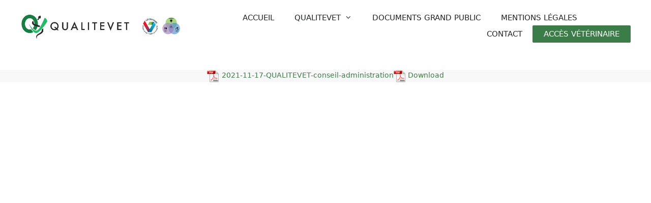

--- FILE ---
content_type: text/html; charset=UTF-8
request_url: https://www.qualitevet.org/2021-11-17-qualitevet-conseil-administration/
body_size: 14387
content:
<!DOCTYPE html>
<html lang="fr-FR">
<head>
	<meta charset="UTF-8">
	<link rel="profile" href="https://gmpg.org/xfn/11">
	<title>2021 &#8211; 11 &#8211; 17 &#8211; QUALITEVET conseil administration &#8211; QualitéVet</title>
<meta name='robots' content='max-image-preview:large' />
<meta name="viewport" content="width=device-width, initial-scale=1"><link rel='dns-prefetch' href='//use.fontawesome.com' />
<link rel="alternate" type="application/rss+xml" title="QualitéVet &raquo; Flux" href="https://www.qualitevet.org/feed/" />
<link rel="alternate" type="application/rss+xml" title="QualitéVet &raquo; Flux des commentaires" href="https://www.qualitevet.org/comments/feed/" />
<link rel="alternate" title="oEmbed (JSON)" type="application/json+oembed" href="https://www.qualitevet.org/wp-json/oembed/1.0/embed?url=https%3A%2F%2Fwww.qualitevet.org%2F2021-11-17-qualitevet-conseil-administration%2F" />
<link rel="alternate" title="oEmbed (XML)" type="text/xml+oembed" href="https://www.qualitevet.org/wp-json/oembed/1.0/embed?url=https%3A%2F%2Fwww.qualitevet.org%2F2021-11-17-qualitevet-conseil-administration%2F&#038;format=xml" />
<style id='wp-img-auto-sizes-contain-inline-css'>
img:is([sizes=auto i],[sizes^="auto," i]){contain-intrinsic-size:3000px 1500px}
/*# sourceURL=wp-img-auto-sizes-contain-inline-css */
</style>
<style id='wp-emoji-styles-inline-css'>

	img.wp-smiley, img.emoji {
		display: inline !important;
		border: none !important;
		box-shadow: none !important;
		height: 1em !important;
		width: 1em !important;
		margin: 0 0.07em !important;
		vertical-align: -0.1em !important;
		background: none !important;
		padding: 0 !important;
	}
/*# sourceURL=wp-emoji-styles-inline-css */
</style>
<style id='wp-block-library-inline-css'>
:root{--wp-block-synced-color:#7a00df;--wp-block-synced-color--rgb:122,0,223;--wp-bound-block-color:var(--wp-block-synced-color);--wp-editor-canvas-background:#ddd;--wp-admin-theme-color:#007cba;--wp-admin-theme-color--rgb:0,124,186;--wp-admin-theme-color-darker-10:#006ba1;--wp-admin-theme-color-darker-10--rgb:0,107,160.5;--wp-admin-theme-color-darker-20:#005a87;--wp-admin-theme-color-darker-20--rgb:0,90,135;--wp-admin-border-width-focus:2px}@media (min-resolution:192dpi){:root{--wp-admin-border-width-focus:1.5px}}.wp-element-button{cursor:pointer}:root .has-very-light-gray-background-color{background-color:#eee}:root .has-very-dark-gray-background-color{background-color:#313131}:root .has-very-light-gray-color{color:#eee}:root .has-very-dark-gray-color{color:#313131}:root .has-vivid-green-cyan-to-vivid-cyan-blue-gradient-background{background:linear-gradient(135deg,#00d084,#0693e3)}:root .has-purple-crush-gradient-background{background:linear-gradient(135deg,#34e2e4,#4721fb 50%,#ab1dfe)}:root .has-hazy-dawn-gradient-background{background:linear-gradient(135deg,#faaca8,#dad0ec)}:root .has-subdued-olive-gradient-background{background:linear-gradient(135deg,#fafae1,#67a671)}:root .has-atomic-cream-gradient-background{background:linear-gradient(135deg,#fdd79a,#004a59)}:root .has-nightshade-gradient-background{background:linear-gradient(135deg,#330968,#31cdcf)}:root .has-midnight-gradient-background{background:linear-gradient(135deg,#020381,#2874fc)}:root{--wp--preset--font-size--normal:16px;--wp--preset--font-size--huge:42px}.has-regular-font-size{font-size:1em}.has-larger-font-size{font-size:2.625em}.has-normal-font-size{font-size:var(--wp--preset--font-size--normal)}.has-huge-font-size{font-size:var(--wp--preset--font-size--huge)}.has-text-align-center{text-align:center}.has-text-align-left{text-align:left}.has-text-align-right{text-align:right}.has-fit-text{white-space:nowrap!important}#end-resizable-editor-section{display:none}.aligncenter{clear:both}.items-justified-left{justify-content:flex-start}.items-justified-center{justify-content:center}.items-justified-right{justify-content:flex-end}.items-justified-space-between{justify-content:space-between}.screen-reader-text{border:0;clip-path:inset(50%);height:1px;margin:-1px;overflow:hidden;padding:0;position:absolute;width:1px;word-wrap:normal!important}.screen-reader-text:focus{background-color:#ddd;clip-path:none;color:#444;display:block;font-size:1em;height:auto;left:5px;line-height:normal;padding:15px 23px 14px;text-decoration:none;top:5px;width:auto;z-index:100000}html :where(.has-border-color){border-style:solid}html :where([style*=border-top-color]){border-top-style:solid}html :where([style*=border-right-color]){border-right-style:solid}html :where([style*=border-bottom-color]){border-bottom-style:solid}html :where([style*=border-left-color]){border-left-style:solid}html :where([style*=border-width]){border-style:solid}html :where([style*=border-top-width]){border-top-style:solid}html :where([style*=border-right-width]){border-right-style:solid}html :where([style*=border-bottom-width]){border-bottom-style:solid}html :where([style*=border-left-width]){border-left-style:solid}html :where(img[class*=wp-image-]){height:auto;max-width:100%}:where(figure){margin:0 0 1em}html :where(.is-position-sticky){--wp-admin--admin-bar--position-offset:var(--wp-admin--admin-bar--height,0px)}@media screen and (max-width:600px){html :where(.is-position-sticky){--wp-admin--admin-bar--position-offset:0px}}

/*# sourceURL=wp-block-library-inline-css */
</style><style id='wp-block-file-inline-css'>
.wp-block-file{box-sizing:border-box}.wp-block-file:not(.wp-element-button){font-size:.8em}.wp-block-file.aligncenter{text-align:center}.wp-block-file.alignright{text-align:right}.wp-block-file *+.wp-block-file__button{margin-left:.75em}:where(.wp-block-file){margin-bottom:1.5em}.wp-block-file__embed{margin-bottom:1em}:where(.wp-block-file__button){border-radius:2em;display:inline-block;padding:.5em 1em}:where(.wp-block-file__button):where(a):active,:where(.wp-block-file__button):where(a):focus,:where(.wp-block-file__button):where(a):hover,:where(.wp-block-file__button):where(a):visited{box-shadow:none;color:#fff;opacity:.85;text-decoration:none}
/*# sourceURL=https://www.qualitevet.org/wp-includes/blocks/file/style.min.css */
</style>
<style id='global-styles-inline-css'>
:root{--wp--preset--aspect-ratio--square: 1;--wp--preset--aspect-ratio--4-3: 4/3;--wp--preset--aspect-ratio--3-4: 3/4;--wp--preset--aspect-ratio--3-2: 3/2;--wp--preset--aspect-ratio--2-3: 2/3;--wp--preset--aspect-ratio--16-9: 16/9;--wp--preset--aspect-ratio--9-16: 9/16;--wp--preset--color--black: #000000;--wp--preset--color--cyan-bluish-gray: #abb8c3;--wp--preset--color--white: #ffffff;--wp--preset--color--pale-pink: #f78da7;--wp--preset--color--vivid-red: #cf2e2e;--wp--preset--color--luminous-vivid-orange: #ff6900;--wp--preset--color--luminous-vivid-amber: #fcb900;--wp--preset--color--light-green-cyan: #7bdcb5;--wp--preset--color--vivid-green-cyan: #00d084;--wp--preset--color--pale-cyan-blue: #8ed1fc;--wp--preset--color--vivid-cyan-blue: #0693e3;--wp--preset--color--vivid-purple: #9b51e0;--wp--preset--color--contrast: var(--contrast);--wp--preset--color--contrast-2: var(--contrast-2);--wp--preset--color--contrast-3: var(--contrast-3);--wp--preset--color--base: var(--base);--wp--preset--color--base-2: var(--base-2);--wp--preset--color--base-3: var(--base-3);--wp--preset--color--accent: var(--accent);--wp--preset--color--accent-soft: var(--accent-soft);--wp--preset--color--basique: var(--basique);--wp--preset--color--fondamentaux: var(--fondamentaux);--wp--preset--color--procedure: var(--procedure);--wp--preset--gradient--vivid-cyan-blue-to-vivid-purple: linear-gradient(135deg,rgb(6,147,227) 0%,rgb(155,81,224) 100%);--wp--preset--gradient--light-green-cyan-to-vivid-green-cyan: linear-gradient(135deg,rgb(122,220,180) 0%,rgb(0,208,130) 100%);--wp--preset--gradient--luminous-vivid-amber-to-luminous-vivid-orange: linear-gradient(135deg,rgb(252,185,0) 0%,rgb(255,105,0) 100%);--wp--preset--gradient--luminous-vivid-orange-to-vivid-red: linear-gradient(135deg,rgb(255,105,0) 0%,rgb(207,46,46) 100%);--wp--preset--gradient--very-light-gray-to-cyan-bluish-gray: linear-gradient(135deg,rgb(238,238,238) 0%,rgb(169,184,195) 100%);--wp--preset--gradient--cool-to-warm-spectrum: linear-gradient(135deg,rgb(74,234,220) 0%,rgb(151,120,209) 20%,rgb(207,42,186) 40%,rgb(238,44,130) 60%,rgb(251,105,98) 80%,rgb(254,248,76) 100%);--wp--preset--gradient--blush-light-purple: linear-gradient(135deg,rgb(255,206,236) 0%,rgb(152,150,240) 100%);--wp--preset--gradient--blush-bordeaux: linear-gradient(135deg,rgb(254,205,165) 0%,rgb(254,45,45) 50%,rgb(107,0,62) 100%);--wp--preset--gradient--luminous-dusk: linear-gradient(135deg,rgb(255,203,112) 0%,rgb(199,81,192) 50%,rgb(65,88,208) 100%);--wp--preset--gradient--pale-ocean: linear-gradient(135deg,rgb(255,245,203) 0%,rgb(182,227,212) 50%,rgb(51,167,181) 100%);--wp--preset--gradient--electric-grass: linear-gradient(135deg,rgb(202,248,128) 0%,rgb(113,206,126) 100%);--wp--preset--gradient--midnight: linear-gradient(135deg,rgb(2,3,129) 0%,rgb(40,116,252) 100%);--wp--preset--font-size--small: 13px;--wp--preset--font-size--medium: 20px;--wp--preset--font-size--large: 36px;--wp--preset--font-size--x-large: 42px;--wp--preset--spacing--20: 0.44rem;--wp--preset--spacing--30: 0.67rem;--wp--preset--spacing--40: 1rem;--wp--preset--spacing--50: 1.5rem;--wp--preset--spacing--60: 2.25rem;--wp--preset--spacing--70: 3.38rem;--wp--preset--spacing--80: 5.06rem;--wp--preset--shadow--natural: 6px 6px 9px rgba(0, 0, 0, 0.2);--wp--preset--shadow--deep: 12px 12px 50px rgba(0, 0, 0, 0.4);--wp--preset--shadow--sharp: 6px 6px 0px rgba(0, 0, 0, 0.2);--wp--preset--shadow--outlined: 6px 6px 0px -3px rgb(255, 255, 255), 6px 6px rgb(0, 0, 0);--wp--preset--shadow--crisp: 6px 6px 0px rgb(0, 0, 0);}:where(.is-layout-flex){gap: 0.5em;}:where(.is-layout-grid){gap: 0.5em;}body .is-layout-flex{display: flex;}.is-layout-flex{flex-wrap: wrap;align-items: center;}.is-layout-flex > :is(*, div){margin: 0;}body .is-layout-grid{display: grid;}.is-layout-grid > :is(*, div){margin: 0;}:where(.wp-block-columns.is-layout-flex){gap: 2em;}:where(.wp-block-columns.is-layout-grid){gap: 2em;}:where(.wp-block-post-template.is-layout-flex){gap: 1.25em;}:where(.wp-block-post-template.is-layout-grid){gap: 1.25em;}.has-black-color{color: var(--wp--preset--color--black) !important;}.has-cyan-bluish-gray-color{color: var(--wp--preset--color--cyan-bluish-gray) !important;}.has-white-color{color: var(--wp--preset--color--white) !important;}.has-pale-pink-color{color: var(--wp--preset--color--pale-pink) !important;}.has-vivid-red-color{color: var(--wp--preset--color--vivid-red) !important;}.has-luminous-vivid-orange-color{color: var(--wp--preset--color--luminous-vivid-orange) !important;}.has-luminous-vivid-amber-color{color: var(--wp--preset--color--luminous-vivid-amber) !important;}.has-light-green-cyan-color{color: var(--wp--preset--color--light-green-cyan) !important;}.has-vivid-green-cyan-color{color: var(--wp--preset--color--vivid-green-cyan) !important;}.has-pale-cyan-blue-color{color: var(--wp--preset--color--pale-cyan-blue) !important;}.has-vivid-cyan-blue-color{color: var(--wp--preset--color--vivid-cyan-blue) !important;}.has-vivid-purple-color{color: var(--wp--preset--color--vivid-purple) !important;}.has-black-background-color{background-color: var(--wp--preset--color--black) !important;}.has-cyan-bluish-gray-background-color{background-color: var(--wp--preset--color--cyan-bluish-gray) !important;}.has-white-background-color{background-color: var(--wp--preset--color--white) !important;}.has-pale-pink-background-color{background-color: var(--wp--preset--color--pale-pink) !important;}.has-vivid-red-background-color{background-color: var(--wp--preset--color--vivid-red) !important;}.has-luminous-vivid-orange-background-color{background-color: var(--wp--preset--color--luminous-vivid-orange) !important;}.has-luminous-vivid-amber-background-color{background-color: var(--wp--preset--color--luminous-vivid-amber) !important;}.has-light-green-cyan-background-color{background-color: var(--wp--preset--color--light-green-cyan) !important;}.has-vivid-green-cyan-background-color{background-color: var(--wp--preset--color--vivid-green-cyan) !important;}.has-pale-cyan-blue-background-color{background-color: var(--wp--preset--color--pale-cyan-blue) !important;}.has-vivid-cyan-blue-background-color{background-color: var(--wp--preset--color--vivid-cyan-blue) !important;}.has-vivid-purple-background-color{background-color: var(--wp--preset--color--vivid-purple) !important;}.has-black-border-color{border-color: var(--wp--preset--color--black) !important;}.has-cyan-bluish-gray-border-color{border-color: var(--wp--preset--color--cyan-bluish-gray) !important;}.has-white-border-color{border-color: var(--wp--preset--color--white) !important;}.has-pale-pink-border-color{border-color: var(--wp--preset--color--pale-pink) !important;}.has-vivid-red-border-color{border-color: var(--wp--preset--color--vivid-red) !important;}.has-luminous-vivid-orange-border-color{border-color: var(--wp--preset--color--luminous-vivid-orange) !important;}.has-luminous-vivid-amber-border-color{border-color: var(--wp--preset--color--luminous-vivid-amber) !important;}.has-light-green-cyan-border-color{border-color: var(--wp--preset--color--light-green-cyan) !important;}.has-vivid-green-cyan-border-color{border-color: var(--wp--preset--color--vivid-green-cyan) !important;}.has-pale-cyan-blue-border-color{border-color: var(--wp--preset--color--pale-cyan-blue) !important;}.has-vivid-cyan-blue-border-color{border-color: var(--wp--preset--color--vivid-cyan-blue) !important;}.has-vivid-purple-border-color{border-color: var(--wp--preset--color--vivid-purple) !important;}.has-vivid-cyan-blue-to-vivid-purple-gradient-background{background: var(--wp--preset--gradient--vivid-cyan-blue-to-vivid-purple) !important;}.has-light-green-cyan-to-vivid-green-cyan-gradient-background{background: var(--wp--preset--gradient--light-green-cyan-to-vivid-green-cyan) !important;}.has-luminous-vivid-amber-to-luminous-vivid-orange-gradient-background{background: var(--wp--preset--gradient--luminous-vivid-amber-to-luminous-vivid-orange) !important;}.has-luminous-vivid-orange-to-vivid-red-gradient-background{background: var(--wp--preset--gradient--luminous-vivid-orange-to-vivid-red) !important;}.has-very-light-gray-to-cyan-bluish-gray-gradient-background{background: var(--wp--preset--gradient--very-light-gray-to-cyan-bluish-gray) !important;}.has-cool-to-warm-spectrum-gradient-background{background: var(--wp--preset--gradient--cool-to-warm-spectrum) !important;}.has-blush-light-purple-gradient-background{background: var(--wp--preset--gradient--blush-light-purple) !important;}.has-blush-bordeaux-gradient-background{background: var(--wp--preset--gradient--blush-bordeaux) !important;}.has-luminous-dusk-gradient-background{background: var(--wp--preset--gradient--luminous-dusk) !important;}.has-pale-ocean-gradient-background{background: var(--wp--preset--gradient--pale-ocean) !important;}.has-electric-grass-gradient-background{background: var(--wp--preset--gradient--electric-grass) !important;}.has-midnight-gradient-background{background: var(--wp--preset--gradient--midnight) !important;}.has-small-font-size{font-size: var(--wp--preset--font-size--small) !important;}.has-medium-font-size{font-size: var(--wp--preset--font-size--medium) !important;}.has-large-font-size{font-size: var(--wp--preset--font-size--large) !important;}.has-x-large-font-size{font-size: var(--wp--preset--font-size--x-large) !important;}
/*# sourceURL=global-styles-inline-css */
</style>

<style id='classic-theme-styles-inline-css'>
/*! This file is auto-generated */
.wp-block-button__link{color:#fff;background-color:#32373c;border-radius:9999px;box-shadow:none;text-decoration:none;padding:calc(.667em + 2px) calc(1.333em + 2px);font-size:1.125em}.wp-block-file__button{background:#32373c;color:#fff;text-decoration:none}
/*# sourceURL=/wp-includes/css/classic-themes.min.css */
</style>
<link rel='stylesheet' id='wpsm_ac-font-awesome-front-css' href='https://www.qualitevet.org/wp-content/plugins/responsive-accordion-and-collapse/css/font-awesome/css/font-awesome.min.css?ver=a42c009e295d1b6113deb57f8108513a' media='all' />
<link rel='stylesheet' id='wpsm_ac_bootstrap-front-css' href='https://www.qualitevet.org/wp-content/plugins/responsive-accordion-and-collapse/css/bootstrap-front.css?ver=a42c009e295d1b6113deb57f8108513a' media='all' />
<link rel='stylesheet' id='rt-fontawsome-css' href='https://www.qualitevet.org/wp-content/plugins/the-post-grid/assets/vendor/font-awesome/css/font-awesome.min.css?ver=6.0.0' media='all' />
<link rel='stylesheet' id='rt-tpg-css' href='https://www.qualitevet.org/wp-content/plugins/the-post-grid/assets/css/thepostgrid.min.css?ver=6.0.0' media='all' />
<link rel='stylesheet' id='wpfront-scroll-top-css' href='https://www.qualitevet.org/wp-content/plugins/wpfront-scroll-top/css/wpfront-scroll-top.min.css?ver=2.0.7.08086' media='all' />
<link rel='stylesheet' id='generate-style-css' href='https://www.qualitevet.org/wp-content/themes/generatepress/assets/css/main.min.css?ver=3.1.3' media='all' />
<style id='generate-style-inline-css'>
body{background-color:#F8F8F8;color:#222723;}a{color:#3B7C48;}a:hover, a:focus, a:active{color:var(--contrast);}.wp-block-group__inner-container{max-width:1200px;margin-left:auto;margin-right:auto;}.site-header .header-image{width:430px;}:root{--contrast:#222222;--contrast-2:#575760;--contrast-3:#a8a8aa;--base:#f0f0f0;--base-2:#f7f8f9;--base-3:#ffffff;--accent:#28ba67;--accent-soft:#85bc9d;--basique:#2c8b91;--fondamentaux:#e3486e;--procedure:#12663c;}.has-contrast-color{color:#222222;}.has-contrast-background-color{background-color:#222222;}.has-contrast-2-color{color:#575760;}.has-contrast-2-background-color{background-color:#575760;}.has-contrast-3-color{color:#a8a8aa;}.has-contrast-3-background-color{background-color:#a8a8aa;}.has-base-color{color:#f0f0f0;}.has-base-background-color{background-color:#f0f0f0;}.has-base-2-color{color:#f7f8f9;}.has-base-2-background-color{background-color:#f7f8f9;}.has-base-3-color{color:#ffffff;}.has-base-3-background-color{background-color:#ffffff;}.has-accent-color{color:#28ba67;}.has-accent-background-color{background-color:#28ba67;}.has-accent-soft-color{color:#85bc9d;}.has-accent-soft-background-color{background-color:#85bc9d;}.has-basique-color{color:#2c8b91;}.has-basique-background-color{background-color:#2c8b91;}.has-fondamentaux-color{color:#e3486e;}.has-fondamentaux-background-color{background-color:#e3486e;}.has-procedure-color{color:#12663c;}.has-procedure-background-color{background-color:#12663c;}.top-bar{background-color:#636363;color:#ffffff;}.top-bar a{color:#ffffff;}.top-bar a:hover{color:#303030;}.site-header{background-color:var(--base-3);color:#222723;}.main-title a,.main-title a:hover{color:#222723;}.site-description{color:var(--contrast-2);}.mobile-menu-control-wrapper .menu-toggle,.mobile-menu-control-wrapper .menu-toggle:hover,.mobile-menu-control-wrapper .menu-toggle:focus,.has-inline-mobile-toggle #site-navigation.toggled{background-color:rgba(0, 0, 0, 0.02);}.main-navigation,.main-navigation ul ul{background-color:var(--base-3);}.main-navigation .main-nav ul li a, .main-navigation .menu-toggle, .main-navigation .menu-bar-items{color:#222723;}.main-navigation .main-nav ul li:not([class*="current-menu-"]):hover > a, .main-navigation .main-nav ul li:not([class*="current-menu-"]):focus > a, .main-navigation .main-nav ul li.sfHover:not([class*="current-menu-"]) > a, .main-navigation .menu-bar-item:hover > a, .main-navigation .menu-bar-item.sfHover > a{color:#3B7C48;}button.menu-toggle:hover,button.menu-toggle:focus{color:#222723;}.main-navigation .main-nav ul li[class*="current-menu-"] > a{color:#3B7C48;}.navigation-search input[type="search"],.navigation-search input[type="search"]:active, .navigation-search input[type="search"]:focus, .main-navigation .main-nav ul li.search-item.active > a, .main-navigation .menu-bar-items .search-item.active > a{color:#3B7C48;}.main-navigation ul ul{background-color:var(--base);}.separate-containers .inside-article, .separate-containers .comments-area, .separate-containers .page-header, .one-container .container, .separate-containers .paging-navigation, .inside-page-header{background-color:#F8F8F8;}.entry-title a{color:var(--contrast);}.entry-title a:hover{color:var(--contrast-2);}.entry-meta{color:var(--contrast-2);}.sidebar .widget{background-color:var(--base-3);}.footer-widgets{background-color:var(--base-3);}.site-info{background-color:var(--base-3);}input[type="text"],input[type="email"],input[type="url"],input[type="password"],input[type="search"],input[type="tel"],input[type="number"],textarea,select{color:var(--contrast);background-color:var(--base-2);border-color:var(--base);}input[type="text"]:focus,input[type="email"]:focus,input[type="url"]:focus,input[type="password"]:focus,input[type="search"]:focus,input[type="tel"]:focus,input[type="number"]:focus,textarea:focus,select:focus{color:var(--contrast);background-color:var(--base-2);border-color:var(--contrast-3);}button,html input[type="button"],input[type="reset"],input[type="submit"],a.button,a.wp-block-button__link:not(.has-background){color:#ffffff;background-color:#55555e;}button:hover,html input[type="button"]:hover,input[type="reset"]:hover,input[type="submit"]:hover,a.button:hover,button:focus,html input[type="button"]:focus,input[type="reset"]:focus,input[type="submit"]:focus,a.button:focus,a.wp-block-button__link:not(.has-background):active,a.wp-block-button__link:not(.has-background):focus,a.wp-block-button__link:not(.has-background):hover{color:#ffffff;background-color:#3f4047;}a.generate-back-to-top{background-color:rgba( 0,0,0,0.4 );color:#ffffff;}a.generate-back-to-top:hover,a.generate-back-to-top:focus{background-color:rgba( 0,0,0,0.6 );color:#ffffff;}@media (max-width:768px){.main-navigation .menu-bar-item:hover > a, .main-navigation .menu-bar-item.sfHover > a{background:none;color:#222723;}}.nav-below-header .main-navigation .inside-navigation.grid-container, .nav-above-header .main-navigation .inside-navigation.grid-container{padding:0px 20px 0px 20px;}.site-main .wp-block-group__inner-container{padding:40px;}.separate-containers .paging-navigation{padding-top:20px;padding-bottom:20px;}.entry-content .alignwide, body:not(.no-sidebar) .entry-content .alignfull{margin-left:-40px;width:calc(100% + 80px);max-width:calc(100% + 80px);}.rtl .menu-item-has-children .dropdown-menu-toggle{padding-left:20px;}.rtl .main-navigation .main-nav ul li.menu-item-has-children > a{padding-right:20px;}@media (max-width:768px){.separate-containers .inside-article, .separate-containers .comments-area, .separate-containers .page-header, .separate-containers .paging-navigation, .one-container .site-content, .inside-page-header{padding:30px;}.site-main .wp-block-group__inner-container{padding:30px;}.inside-top-bar{padding-right:30px;padding-left:30px;}.inside-header{padding-right:30px;padding-left:30px;}.widget-area .widget{padding-top:30px;padding-right:30px;padding-bottom:30px;padding-left:30px;}.footer-widgets-container{padding-top:30px;padding-right:30px;padding-bottom:30px;padding-left:30px;}.inside-site-info{padding-right:30px;padding-left:30px;}.entry-content .alignwide, body:not(.no-sidebar) .entry-content .alignfull{margin-left:-30px;width:calc(100% + 60px);max-width:calc(100% + 60px);}.one-container .site-main .paging-navigation{margin-bottom:20px;}}/* End cached CSS */.is-right-sidebar{width:30%;}.is-left-sidebar{width:30%;}.site-content .content-area{width:100%;}@media (max-width:768px){.main-navigation .menu-toggle,.sidebar-nav-mobile:not(#sticky-placeholder){display:block;}.main-navigation ul,.gen-sidebar-nav,.main-navigation:not(.slideout-navigation):not(.toggled) .main-nav > ul,.has-inline-mobile-toggle #site-navigation .inside-navigation > *:not(.navigation-search):not(.main-nav){display:none;}.nav-align-right .inside-navigation,.nav-align-center .inside-navigation{justify-content:space-between;}.has-inline-mobile-toggle .mobile-menu-control-wrapper{display:flex;flex-wrap:wrap;}.has-inline-mobile-toggle .inside-header{flex-direction:row;text-align:left;flex-wrap:wrap;}.has-inline-mobile-toggle .header-widget,.has-inline-mobile-toggle #site-navigation{flex-basis:100%;}.nav-float-left .has-inline-mobile-toggle #site-navigation{order:10;}}
/*# sourceURL=generate-style-inline-css */
</style>
<link rel='stylesheet' id='generate-font-icons-css' href='https://www.qualitevet.org/wp-content/themes/generatepress/assets/css/components/font-icons.min.css?ver=3.1.3' media='all' />
<link rel='stylesheet' id='mimetypes-link-icons-css' href='https://www.qualitevet.org/wp-content/plugins/mimetypes-link-icons/css/style.php?cssvars=bXRsaV9oZWlnaHQ9MjQmbXRsaV9pbWFnZV90eXBlPXBuZyZtdGxpX2xlZnRvcnJpZ2h0PWxlZnQmYWN0aXZlX3R5cGVzPXBkZg%3D&#038;ver=3.0' media='all' />
<link rel='stylesheet' id='font-awesome-official-css' href='https://use.fontawesome.com/releases/v6.2.1/css/all.css' media='all' integrity="sha384-twcuYPV86B3vvpwNhWJuaLdUSLF9+ttgM2A6M870UYXrOsxKfER2MKox5cirApyA" crossorigin="anonymous" />
<link rel='stylesheet' id='dashicons-css' href='https://www.qualitevet.org/wp-includes/css/dashicons.min.css?ver=a42c009e295d1b6113deb57f8108513a' media='all' />
<link rel='stylesheet' id='my-calendar-reset-css' href='https://www.qualitevet.org/wp-content/plugins/my-calendar/css/reset.css?ver=3.4.10' media='all' />
<link rel='stylesheet' id='my-calendar-style-css' href='https://www.qualitevet.org/wp-content/plugins/my-calendar/styles/twentytwentytwo.css?ver=3.4.10-twentytwentytwo-css' media='all' />
<style id='my-calendar-style-inline-css'>

/* Styles by My Calendar - Joseph C Dolson https://www.joedolson.com/ */

.mc-main {--primary-dark: #3b7c48; --primary-light: #fff; --secondary-light: #fff; --secondary-dark: #000000; --highlight-dark: #666; --highlight-light: #efefef; --category-mc_gnral: #2c8b91; --category-mc_assemble-gnrale: #28ba67; --category-mc_conseil-dadministration: #e3486e; }
/*# sourceURL=my-calendar-style-inline-css */
</style>
<link rel='stylesheet' id='font-awesome-official-v4shim-css' href='https://use.fontawesome.com/releases/v6.2.1/css/v4-shims.css' media='all' integrity="sha384-RreHPODFsMyzCpG+dKnwxOSjmjkuPWWdYP8sLpBRoSd8qPNJwaxKGUdxhQOKwUc7" crossorigin="anonymous" />
<link rel='stylesheet' id='myStyleSheets-css' href='https://www.qualitevet.org/wp-content/plugins/wp-latest-posts/css/wplp_front.css?ver=5.0.2' media='all' />
<script src="https://www.qualitevet.org/wp-includes/js/jquery/jquery.min.js?ver=3.7.1" id="jquery-core-js"></script>
<script src="https://www.qualitevet.org/wp-includes/js/jquery/jquery-migrate.min.js?ver=3.4.1" id="jquery-migrate-js"></script>
<link rel="https://api.w.org/" href="https://www.qualitevet.org/wp-json/" /><link rel="alternate" title="JSON" type="application/json" href="https://www.qualitevet.org/wp-json/wp/v2/posts/1515" /><link rel="EditURI" type="application/rsd+xml" title="RSD" href="https://www.qualitevet.org/xmlrpc.php?rsd" />

<link rel="canonical" href="https://www.qualitevet.org/2021-11-17-qualitevet-conseil-administration/" />
<link rel='shortlink' href='https://www.qualitevet.org/?p=1515' />
<style>

/* CSS added by Hide Metadata Plugin */

.entry-meta .byline:before,
			.entry-header .entry-meta span.byline:before,
			.entry-meta .byline:after,
			.entry-header .entry-meta span.byline:after,
			.single .byline, .group-blog .byline,
			.entry-meta .byline,
			.entry-header .entry-meta > span.byline,
			.entry-meta .author.vcard  {
				content: '';
				display: none;
				margin: 0;
			}
.entry-meta .posted-on:before,
			.entry-header .entry-meta > span.posted-on:before,
			.entry-meta .posted-on:after,
			.entry-header .entry-meta > span.posted-on:after,
			.entry-meta .posted-on,
			.entry-header .entry-meta > span.posted-on {
				content: '';
				display: none;
				margin: 0;
			}</style>
<style id="mystickymenu" type="text/css">#mysticky-nav { width:100%; position: static; }#mysticky-nav.wrapfixed { position:fixed; left: 0px; margin-top:0px;  z-index: 99990; -webkit-transition: 0.3s; -moz-transition: 0.3s; -o-transition: 0.3s; transition: 0.3s; -ms-filter:"progid:DXImageTransform.Microsoft.Alpha(Opacity=100)"; filter: alpha(opacity=100); opacity:1; background-color: #ffffff;}#mysticky-nav.wrapfixed .myfixed{ background-color: #ffffff; position: relative;top: auto;left: auto;right: auto;}#mysticky-nav .myfixed { margin:0 auto; float:none; border:0px; background:none; max-width:100%; }</style>			<style type="text/css">
																															</style>
					<style>
			:root {
				--tpg-primary-color: #0d6efd;
				--tpg-secondary-color: #0654c4;
				--tpg-primary-light: #c4d0ff
			}

						body .rt-tpg-container .rt-loading,
			body #bottom-script-loader .rt-ball-clip-rotate {
				color: #0367bf !important;
			}

					</style>

		<link rel="icon" href="https://www.qualitevet.org/wp-content/uploads/2022/05/logo-qualitevet-ICON-150x150.png" sizes="32x32" />
<link rel="icon" href="https://www.qualitevet.org/wp-content/uploads/2022/05/logo-qualitevet-ICON.png" sizes="192x192" />
<link rel="apple-touch-icon" href="https://www.qualitevet.org/wp-content/uploads/2022/05/logo-qualitevet-ICON.png" />
<meta name="msapplication-TileImage" content="https://www.qualitevet.org/wp-content/uploads/2022/05/logo-qualitevet-ICON.png" />
		<style id="wp-custom-css">
			.content-area {
	overflow: hidden;
}

.no-margin {
	margin-left: 0;
	margin-top: 0;
	margin-right: 0;
	margin-bottom: 0;
}

.text-justify {
	text-align: justify;
}

.full-width {
	width: 100%;
}

.text-center {
	text-align: center;
}

.position-relative {
	position: relative;
}

.padding-30 {
	padding: 30px;
}

.padding-60 {
	padding: 60px;
}

.padding-top-50 {
	padding-top: 50px;
}

.padding-30 p, .padding-60 p {
	margin-bottom: 0;
}

.box-shadow {
	box-shadow: -3px 3px 6px 0px rgba(51, 50, 50, 0.25);
}

.float-right {
	float: right !important;
}

/*Define a style for all the primary button within the application*/
.wpforms-submit,
.primary-button a { 
	background-color: #3B7C48 !important;
	color: white !important;
	border: 2px solid #3B7C48 !important;
	border-radius:2px !important;
}

.wpforms-submit:hover,
.wpforms-submit:active,
.primary-button a:hover,
.primary-button a:active {
	background-color: white !important;
	color: #85bc9d !important;
	outline: none !important;
}

/*===================================*/

/*Disable the site footer*/

.site-footer{
	display: none;
}

/*Setup style for the menu*/
.main-navigation.sub-menu-right,
.main-navigation .inside-navigation,
.main-nav {
	width: 100%;
}

/*Set a margin left to push the menu in center on laptop screen*/
@media (min-width: 1024px)  {
	.menu-contact {
		margin-left: auto;
	}
}

.main-navigation .main-nav > ul {
	margin-left: 100px;
}

/*reduce the line height menu */
.main-navigation .main-nav ul li a {
	line-height: 30px;
}

/*Set full width for the menu*/
header .grid-container {
	max-width : none;
}

/*Set up style for the main sentence*/
@media (max-width: 768px) {
	.title-home, .title-home strong{
		font-size: 2rem !important;
		text-align : center !important;
	}
	.contained {
		padding-right: 2rem;
		padding-left: 2rem;
	}
	.wp-container-14 {
		margin-left : 20px;
		margin-right : 20px;
	}
	.wp-container-18 {
		margin-left : 20px;
		margin-right : 20px;
	}
	.space-text-content{
		padding: 0 8%;
	}
}
@media (min-width: 769px) and (max-width: 1024px) {
	.title-home, .title-home strong{
		font-size: 3rem !important;
	}
	.contained {
		padding-right: 3rem;
		padding-left: 3rem;
	}
	.space-text-content{
		padding: 0 8%;
	}
}
@media (min-width: 1025px) {
	.title-home, .title-home strong{
		font-size: 3.8rem !important;
	}
	.no-space {
		margin-bottom: -1em !important;
	}
	.space-text-content{
		padding: 0 10px;
	}
}
/*==================================*/

/*Create style for little homepage cards */
.wp-block-column.card.home-card {
	position: relative;
	border: solid 2px #3B7C48 !important;
	border-radius: 5px;
	max-height: 12.5rem;
	min-height: 11.5rem;
	padding-top: 10px;
}

.wp-block-column.card.home-card > h2 {
	text-overflow: ellipsis;
  word-break: break-word;
  overflow: hidden;
}

@media (min-width: 425px) and (max-width: 769px) {
	.wp-block-column.card.home-card {
		max-width : 200px;
		margin: 0 auto;
	}
}

.card.home-card .subtitle{
	color: #a8a8aa;
}

.card.home-card .see-more{
	position: absolute;
	left: 0;
	bottom: 10px;
	right: 0;
	text-align: center;
	margin-bottom: 0 !important;
}

.single-content-wrap {
  overflow: auto;
  width: auto;
}

blockquote {
	border: solid 2px #3B7C48 !important;
	border-radius: 5px;
	height: 100%;
	background: #ffffff;
	padding: 30px;
	font-style: inherit;
	font-size: inherit;
}

blockquote p{
	margin-bottom: 0.2rem;
}

blockquote i{
	font-size: 4em;
	text-align: center;
	color: #3B7C48;
	margin-bottom: 30px;
}

.wp-block-media-text__content p{
	margin-bottom: 1rem; 	
}

.hide-on-desktop .wp-block-column .wp-block-pullquote {
	margin-left: 50px;
	margin-right: 50px;
}

/*==================================*/

.wp-block-column.card.carte-hygiene {
	border: solid 2px #3B7C48 !important;
	border-radius: 5px;
	max-height: 400px;
	min-height: 400px;
}

.card.carte-hygiene .wp-block-image{
	max-height: 215px;
	min-height: 215px;
	padding-top: 5px;
}

.card.carte-hygiene .soustitre-hygiene-carte{
	max-height: 70px;
	min-height: 70px;
}

.single-content-wrap {
  overflow: auto;
  width: auto;
}

/*Set the background on the top of the post to white */
.site {
	background-color: white !important;
}

body {
	background-color: white !important;
}
/*=================================*/


/*Hide all the metadata linked to a post within the description*/
.entry-meta {
	display:none !important;
}

/*Center the pdf attachment download link*/
.download-attachments {
	text-align: center;
}

.download-attachments ul {
	display: inline-block;
	margin: 0;
	padding: 0;
	/* For IE, the outcast */
	zoom:1;
	*display: inline;
}

.download-attachments li {
	float: left;
	padding: 2px 5px;
}

/*==================================*/

/*Hide featured image on post */
.featured-image {
	display:none;
}

.justify-text {
      text-align: justify;
}

/**/
.wp-block-column.card.carte-prevoyance {
	border: solid 2px #3B7C48 !important;
	border-radius: 5px;
	max-height: 42.5rem;
	min-height: 38.5rem;
	padding: 15px;
}

p.description-prevention{
	max-height: 12rem;
	min-height: 12rem;
}

h2.titre-prevoyance{
	max-height: 8rem;
	min-height: 8rem;
}

/*==================================*/

/* Page démarche qualité */

.column-circle-icon-container:after,
.column-circle-icon-container::after {
	content: "";
	position: absolute;
	height: 200%;
	border: solid 1px #3B7C48;
	z-index: 0;
	top: -50%;
}

.circle-icon-container {
	position: absolute;
  top: 50%; left: 50%;
  transform: translate(-50%,-50%);
	height: 120px;
	width: 120px;
	border-radius: 50%;
	border: solid 5px #3B7C48;
	background: #FFFFFF;
	font-size: 3rem;
	color: #3B7C48;
	z-index: 1;
}

.circle-icon-container i {
	position: absolute;
  top: 50%; left: 50%;
  transform: translate(-50%,-50%);
}

.left-arrow-on-div::after{
    content: "";
    position: absolute;
    width: 0;
    height: 0;
    margin-left: -0.5em;
    top: calc(50% - 28px);
    left: 9px;
    box-sizing: border-box;
    border: 1.2em solid black;
    border-color: transparent transparent #FFFFFF #FFFFFF;
    transform-origin: 0 0;
    transform: rotate(45deg);  
    box-shadow: -3px 3px 4px 0 rgba(51, 50, 50, 0.25);
  }

/*==================================*/

/* Page Profession vétérinaire */

.box-prof-veterinaire {
	padding: 40px 60px 40px 70px;
}

.box-prof-veterinaire p {
	margin-bottom: 0;
}

.numero-baniere {
	position: absolute;
	height: 65px;
	width: 45px;
	background: #3B7C48;
	color: #FFFFFF;
	left: 15px;
	top: -6px;
	border-radius: 8px 8px 0 0;
	text-align: center;
	font-size: 28px;
	font-family: Cinzel;
	font-weight: bold;
}

.numero-baniere::after{
    content: "";
    position: absolute;
    width: 0;
    height: 0;
    left: 100%;
    top: 100%;
    box-sizing: border-box;
    border: 16px solid black;
    border-color: transparent transparent #FFFFFF #FFFFFF;
    transform-origin: 0 0;
    transform: rotate(135deg);
  }

/*==================================*/

/* Page Guide hygiène */

.guide-complet-container .rt-container, .guide-complet-container .rt-container-fluid {
    padding-left: 50px;
    padding-right: 50px;
}

/*==================================*/

/* Post Grid */

.rt-container, .rt-container-fluid {
    padding-left: 200px;
    padding-right: 200px;
}

.rt-img-holder .rt-img-responsive {
	margin: auto;
}

/* ================================= */

/*==================================*/

/* My calendar */

.my-calendar-header li.my-calendar-prev a,
.my-calendar-header li.my-calendar-next a,
.my-calendar-header .button { 
	background-color: #3B7C48 !important;
	color: white !important;
	border: 2px solid #3B7C48 !important;
	border-radius:2px !important;
}

.my-calendar-header li a:hover,
.my-calendar-header li a:active,
.my-calendar-header li a:focus,
.my-calendar-header .button:hover,
.my-calendar-header .button:focus,
.my-calendar-header .button:active {
	background-color: white !important;
	color: #85bc9d !important;
	outline: none !important;
}

.my-calendar-header .button {
	padding: 0 7px;
}

.my-calendar-header li.my-calendar-today a {
	background: none !important;
	color: #3B7C48 !important;
}

.my-calendar-date-switcher select {
	margin-right: 5px !important;
	outline: none !important;
}

/* ================================= */



.homepage_logos {
	margin-bottom: 30px;
}

.homepage_logos img {
	height: 180px !important;
}

.heading.my-calendar-month {
	text-align: left !important;
	font-weight: bold;
	font-size: 1.5em !important;
	line-height: 2.2em;
	color: #666 !important;
}

.heading.my-calendar-month span {
	padding: 0px;
}

.liste-check-container div {
	margin-bottom: 20px;
}

.liste-check-container div i {
	color: #3B7C48;
	margin-right: 20px;
	font-size: 1.2em;
}

.table-without-strip * {
	border: none !important;
	vertical-align: top;
}

.column-bloc-title {
	position: absolute;
	top: 15px;
	left: 50%;
	width: 90%;
	transform: translate(-50%,-50%);
	padding: 12px;
	background: #3B7C48;
	color: #FFFFFF;
	text-align: center;
}		</style>
			<!-- Fonts Plugin CSS - https://fontsplugin.com/ -->
	<style>
		:root {
--font-base: Segoe UI, Frutiger, Frutiger Linotype, Dejavu Sans, Helvetica Neue, Arial, sans-serif;
--font-headings: Segoe UI, Frutiger, Frutiger Linotype, Dejavu Sans, Helvetica Neue, Arial, sans-serif;
--font-input: Segoe UI, Frutiger, Frutiger Linotype, Dejavu Sans, Helvetica Neue, Arial, sans-serif;
}
body, #content, .entry-content, .post-content, .page-content, .post-excerpt, .entry-summary, .entry-excerpt, .widget-area, .widget, .sidebar, #sidebar, footer, .footer, #footer, .site-footer {
font-family: Segoe UI, Frutiger, Frutiger Linotype, Dejavu Sans, Helvetica Neue, Arial, sans-serif;
 }
#site-title, .site-title, #site-title a, .site-title a, .entry-title, .entry-title a, h1, h2, h3, h4, h5, h6, .widget-title, .elementor-heading-title {
font-family: Segoe UI, Frutiger, Frutiger Linotype, Dejavu Sans, Helvetica Neue, Arial, sans-serif;
 }
button, .button, input, select, textarea, .wp-block-button, .wp-block-button__link {
font-family: Segoe UI, Frutiger, Frutiger Linotype, Dejavu Sans, Helvetica Neue, Arial, sans-serif;
 }
.entry-content, .entry-content p, .post-content, .page-content, .post-excerpt, .entry-summary, .entry-excerpt, .excerpt, .excerpt p, .type-post p, .type-page p, .wp-block-post-content, .wp-block-post-excerpt, .elementor, .elementor p {
font-family: Segoe UI, Frutiger, Frutiger Linotype, Dejavu Sans, Helvetica Neue, Arial, sans-serif;
 }
.wp-block-post-title, .wp-block-post-title a, .entry-title, .entry-title a, .post-title, .post-title a, .page-title, .entry-content h1, #content h1, .type-post h1, .type-page h1, .elementor h1 {
font-family: Segoe UI, Frutiger, Frutiger Linotype, Dejavu Sans, Helvetica Neue, Arial, sans-serif;
 }
.entry-content h2, .post-content h2, .page-content h2, #content h2, .type-post h2, .type-page h2, .elementor h2 {
font-family: Segoe UI, Frutiger, Frutiger Linotype, Dejavu Sans, Helvetica Neue, Arial, sans-serif;
 }
.entry-content h3, .post-content h3, .page-content h3, #content h3, .type-post h3, .type-page h3, .elementor h3 {
font-family: Segoe UI, Frutiger, Frutiger Linotype, Dejavu Sans, Helvetica Neue, Arial, sans-serif;
 }
.entry-content h4, .post-content h4, .page-content h4, #content h4, .type-post h4, .type-page h4, .elementor h4 {
font-family: Segoe UI, Frutiger, Frutiger Linotype, Dejavu Sans, Helvetica Neue, Arial, sans-serif;
 }
.entry-content h5, .post-content h5, .page-content h5, #content h5, .type-post h5, .type-page h5, .elementor h5 {
font-family: Segoe UI, Frutiger, Frutiger Linotype, Dejavu Sans, Helvetica Neue, Arial, sans-serif;
 }
.entry-content h6, .post-content h6, .page-content h6, #content h6, .type-post h6, .type-page h6, .elementor h6 {
font-family: Segoe UI, Frutiger, Frutiger Linotype, Dejavu Sans, Helvetica Neue, Arial, sans-serif;
 }
blockquote, .wp-block-quote, blockquote p, .wp-block-quote p {
font-family: Segoe UI, Frutiger, Frutiger Linotype, Dejavu Sans, Helvetica Neue, Arial, sans-serif;
 }
	</style>
	<!-- Fonts Plugin CSS -->
	</head>

<body class="wp-singular post-template-default single single-post postid-1515 single-format-standard wp-custom-logo wp-embed-responsive wp-theme-generatepress rttpg rttpg-6.0.0 radius-frontend rttpg-body-wrap no-sidebar nav-float-right separate-containers header-aligned-left dropdown-hover full-width-content" itemtype="https://schema.org/Blog" itemscope>
	<a class="screen-reader-text skip-link" href="#content" title="Aller au contenu">Aller au contenu</a>		<header class="site-header has-inline-mobile-toggle" id="masthead" aria-label="Site"  itemtype="https://schema.org/WPHeader" itemscope>
			<div class="inside-header grid-container">
				<div class="site-logo">
					<a href="https://www.qualitevet.org/" title="QualitéVet" rel="home">
						<img  class="header-image is-logo-image" alt="QualitéVet" src="https://www.qualitevet.org/wp-content/uploads/2022/05/cropped-logo-qualitevet-HORZ.png" title="QualitéVet" width="2468" height="400" />
					</a>
				</div>	<nav class="main-navigation mobile-menu-control-wrapper" id="mobile-menu-control-wrapper" aria-label="Mobile Toggle">
				<button data-nav="site-navigation" class="menu-toggle" aria-controls="primary-menu" aria-expanded="false">
			<span class="screen-reader-text">Menu</span>		</button>
	</nav>
			<nav class="main-navigation sub-menu-right" id="site-navigation" aria-label="Primary"  itemtype="https://schema.org/SiteNavigationElement" itemscope>
			<div class="inside-navigation grid-container">
								<button class="menu-toggle" aria-controls="primary-menu" aria-expanded="false">
					<span class="mobile-menu">Menu</span>				</button>
				<div id="primary-menu" class="main-nav"><ul id="menu-default-menu" class=" menu sf-menu"><li id="menu-item-13" class="menu-item menu-item-type-post_type menu-item-object-page menu-item-home menu-item-13"><a href="https://www.qualitevet.org/">ACCUEIL</a></li>
<li id="menu-item-1410" class="menu-item menu-item-type-custom menu-item-object-custom menu-item-has-children menu-item-1410"><a>QUALITEVET<span role="presentation" class="dropdown-menu-toggle"></span></a>
<ul class="sub-menu">
	<li id="menu-item-1378" class="menu-item menu-item-type-post_type menu-item-object-page menu-item-1378"><a href="https://www.qualitevet.org/lassociation/">L’association</a></li>
	<li id="menu-item-1379" class="menu-item menu-item-type-post_type menu-item-object-page menu-item-1379"><a href="https://www.qualitevet.org/demarche-qualite/">Démarche qualité</a></li>
	<li id="menu-item-1380" class="menu-item menu-item-type-post_type menu-item-object-page menu-item-1380"><a href="https://www.qualitevet.org/la-profession-veterinaire/">La profession vétérinaire</a></li>
</ul>
</li>
<li id="menu-item-20" class="menu-item menu-item-type-post_type menu-item-object-page menu-item-20"><a href="https://www.qualitevet.org/document-page/">DOCUMENTS GRAND PUBLIC</a></li>
<li id="menu-item-1550" class="menu-item menu-item-type-post_type menu-item-object-page menu-item-1550"><a href="https://www.qualitevet.org/mentions-legales/">MENTIONS LÉGALES</a></li>
<li id="menu-item-22" class="menu-contact menu-item menu-item-type-post_type menu-item-object-page menu-item-22"><a href="https://www.qualitevet.org/contact/">CONTACT</a></li>
<li id="menu-item-1773" class="primary-button menu-item menu-item-type-custom menu-item-object-custom menu-item-1773"><a href="https://www.qualitevet.org/wp-content/themes/generatepress/login.php">ACCÈS VÉTÉRINAIRE</a></li>
</ul></div>			</div>
		</nav>
					</div>
		</header>
		
	<div class="site grid-container container hfeed" id="page">
				<div class="site-content" id="content">
			
	<div class="content-area" id="primary">
		<main class="site-main" id="main">
			
<article id="post-1515" class="post-1515 post type-post status-publish format-standard hentry category-compte-rendu" itemtype="https://schema.org/CreativeWork" itemscope>
	<div class="inside-article">
					<header class="entry-header" aria-label="Contenu">
						<div class="entry-meta">
			<span class="posted-on"><time class="updated" datetime="" itemprop="dateModified"></time><time class="entry-date published" datetime="" itemprop="datePublished"></time></span> <span class="byline">par <span class="author vcard" itemprop="author" itemtype="https://schema.org/Person" itemscope><a class="url fn n" href="" title="Afficher tous les articles de " rel="author" itemprop="url"><span class="author-name" itemprop="name"></span></a></span></span> 		</div>
					</header>
			
		<div class="entry-content" itemprop="text">
			
<div data-wp-interactive="core/file" class="wp-block-file aligncenter"><object data-wp-bind--hidden="!state.hasPdfPreview" hidden class="wp-block-file__embed" data="https://www.qualitevet.org/wp-content/uploads/2022/11/2021-11-17-QUALITEVET-conseil-administration.pdf" type="application/pdf" style="width:100%;height:800px" aria-label="Contenu embarqué 2021-11-17-QUALITEVET-conseil-administration."></object><a id="wp-block-file--media-0f9509b0-aaac-4261-8217-f74f5c6f111a" href="https://www.qualitevet.org/wp-content/uploads/2022/11/2021-11-17-QUALITEVET-conseil-administration.pdf" class="mtli_attachment mtli_pdf">2021-11-17-QUALITEVET-conseil-administration</a><a href="https://www.qualitevet.org/wp-content/uploads/2022/11/2021-11-17-QUALITEVET-conseil-administration.pdf" class="mtli_attachment mtli_pdf" class="wp-block-file__button wp-element-button" download aria-describedby="wp-block-file--media-0f9509b0-aaac-4261-8217-f74f5c6f111a">Download</a></div>
		</div>

				<footer class="entry-meta" aria-label="Entry meta">
			<span class="cat-links"><span class="screen-reader-text">Catégories </span><a href="https://www.qualitevet.org/category/compte-rendu/" rel="category tag">Compte rendu</a></span> 		<nav id="nav-below" class="post-navigation" aria-label="Single Post">
			<span class="screen-reader-text">Navigation des articles</span>

			<div class="nav-previous"><span class="prev" title="Précédent"><a href="https://www.qualitevet.org/2021-06-03-qualitevet-assemblee-generale-conseil-administration/" rel="prev">2021 &#8211; 06 &#8211; 03 &#8211; QUALITEVET Assemblée générale + conseil administration</a></span></div><div class="nav-next"><span class="next" title="Suivant"><a href="https://www.qualitevet.org/lavage-des-mains-en-situation-pre-chirurgicale-7-a-8-etapes-standard/" rel="next">Lavage des mains en situation pré-chirurgicale : 7 à 8 étapes standard</a></span></div>		</nav>
				</footer>
			</div>
</article>
		</main>
	</div>

	
	</div>
</div>


<div class="site-footer">
			<footer class="site-info" aria-label="Site"  itemtype="https://schema.org/WPFooter" itemscope>
			<div class="inside-site-info grid-container">
								<div class="copyright-bar">
					<span class="copyright">&copy; 2026 QualitéVet</span> &bull; Construit avec  <a href="https://generatepress.com" itemprop="url">GeneratePress</a>				</div>
			</div>
		</footer>
		</div>

<script type="speculationrules">
{"prefetch":[{"source":"document","where":{"and":[{"href_matches":"/*"},{"not":{"href_matches":["/wp-*.php","/wp-admin/*","/wp-content/uploads/*","/wp-content/*","/wp-content/plugins/*","/wp-content/themes/generatepress/*","/*\\?(.+)"]}},{"not":{"selector_matches":"a[rel~=\"nofollow\"]"}},{"not":{"selector_matches":".no-prefetch, .no-prefetch a"}}]},"eagerness":"conservative"}]}
</script>
        <div id="wpfront-scroll-top-container">
            <img src="https://www.qualitevet.org/wp-content/plugins/wpfront-scroll-top/images/icons/1.png" alt="" />        </div>
                <script type="text/javascript">
            function wpfront_scroll_top_init() {
                if (typeof wpfront_scroll_top === "function" && typeof jQuery !== "undefined") {
                    wpfront_scroll_top({"scroll_offset":100,"button_width":0,"button_height":0,"button_opacity":0.8,"button_fade_duration":200,"scroll_duration":400,"location":1,"marginX":20,"marginY":20,"hide_iframe":false,"auto_hide":false,"auto_hide_after":2,"button_action":"top","button_action_element_selector":"","button_action_container_selector":"html, body","button_action_element_offset":0});
                } else {
                    setTimeout(wpfront_scroll_top_init, 100);
                }
            }
            wpfront_scroll_top_init();
        </script>
        <script id="generate-a11y">!function(){"use strict";if("querySelector"in document&&"addEventListener"in window){var e=document.body;e.addEventListener("mousedown",function(){e.classList.add("using-mouse")}),e.addEventListener("keydown",function(){e.classList.remove("using-mouse")})}}();</script><script type="importmap" id="wp-importmap">
{"imports":{"@wordpress/interactivity":"https://www.qualitevet.org/wp-includes/js/dist/script-modules/interactivity/index.min.js?ver=8964710565a1d258501f"}}
</script>
<script type="module" src="https://www.qualitevet.org/wp-includes/js/dist/script-modules/block-library/file/view.min.js?ver=f9665632b48682075277" id="@wordpress/block-library/file/view-js-module" fetchpriority="low" data-wp-router-options="{&quot;loadOnClientNavigation&quot;:true}"></script>
<link rel="modulepreload" href="https://www.qualitevet.org/wp-includes/js/dist/script-modules/interactivity/index.min.js?ver=8964710565a1d258501f" id="@wordpress/interactivity-js-modulepreload" fetchpriority="low">
<script src="https://www.qualitevet.org/wp-content/plugins/mystickymenu/js/detectmobilebrowser.js?ver=2.6.2" id="detectmobilebrowser-js"></script>
<script id="mystickymenu-js-extra">
var option = {"mystickyClass":"header.site-header","activationHeight":"0","disableWidth":"0","disableLargeWidth":"0","adminBar":"false","device_desktop":"1","device_mobile":"1","mystickyTransition":"slide","mysticky_disable_down":"false"};
//# sourceURL=mystickymenu-js-extra
</script>
<script src="https://www.qualitevet.org/wp-content/plugins/mystickymenu/js/mystickymenu.min.js?ver=2.6.2" id="mystickymenu-js"></script>
<script src="https://www.qualitevet.org/wp-content/plugins/responsive-accordion-and-collapse/js/accordion-custom.js?ver=a42c009e295d1b6113deb57f8108513a" id="call_ac-custom-js-front-js"></script>
<script src="https://www.qualitevet.org/wp-content/plugins/responsive-accordion-and-collapse/js/accordion.js?ver=a42c009e295d1b6113deb57f8108513a" id="call_ac-js-front-js"></script>
<script type="text/javascript" src="https://www.qualitevet.org/wp-content/plugins/wpfront-scroll-top/js/wpfront-scroll-top.min.js?ver=2.0.7.08086" id="wpfront-scroll-top-js" async="async" defer="defer"></script>
<script id="generate-menu-js-extra">
var generatepressMenu = {"toggleOpenedSubMenus":"1","openSubMenuLabel":"Ouvrir le sous-menu","closeSubMenuLabel":"Fermer le sous-menu"};
//# sourceURL=generate-menu-js-extra
</script>
<script src="https://www.qualitevet.org/wp-content/themes/generatepress/assets/js/menu.min.js?ver=3.1.3" id="generate-menu-js"></script>
<script id="mimetypes-link-icons-js-extra">
var i18n_mtli = {"hidethings":"1","enable_async":"","enable_async_debug":"","avoid_selector":".wp-caption"};
//# sourceURL=mimetypes-link-icons-js-extra
</script>
<script src="https://www.qualitevet.org/wp-content/plugins/mimetypes-link-icons/js/mtli-str-replace.min.js?ver=3.1.0" id="mimetypes-link-icons-js"></script>
<script src="https://www.qualitevet.org/wp-includes/js/dist/dom-ready.min.js?ver=f77871ff7694fffea381" id="wp-dom-ready-js"></script>
<script src="https://www.qualitevet.org/wp-includes/js/dist/hooks.min.js?ver=dd5603f07f9220ed27f1" id="wp-hooks-js"></script>
<script src="https://www.qualitevet.org/wp-includes/js/dist/i18n.min.js?ver=c26c3dc7bed366793375" id="wp-i18n-js"></script>
<script id="wp-i18n-js-after">
wp.i18n.setLocaleData( { 'text direction\u0004ltr': [ 'ltr' ] } );
//# sourceURL=wp-i18n-js-after
</script>
<script id="wp-a11y-js-translations">
( function( domain, translations ) {
	var localeData = translations.locale_data[ domain ] || translations.locale_data.messages;
	localeData[""].domain = domain;
	wp.i18n.setLocaleData( localeData, domain );
} )( "default", {"translation-revision-date":"2026-02-02 15:15:40+0000","generator":"GlotPress\/4.0.3","domain":"messages","locale_data":{"messages":{"":{"domain":"messages","plural-forms":"nplurals=2; plural=n > 1;","lang":"fr"},"Notifications":["Notifications"]}},"comment":{"reference":"wp-includes\/js\/dist\/a11y.js"}} );
//# sourceURL=wp-a11y-js-translations
</script>
<script src="https://www.qualitevet.org/wp-includes/js/dist/a11y.min.js?ver=cb460b4676c94bd228ed" id="wp-a11y-js"></script>
<script id="mc.mcjs-js-extra">
var my_calendar = {"grid":"true","list":"true","mini":"true","ajax":"true","links":"false","newWindow":"New tab"};
//# sourceURL=mc.mcjs-js-extra
</script>
<script src="https://www.qualitevet.org/wp-content/plugins/my-calendar/js/mcjs.min.js?ver=3.4.10" id="mc.mcjs-js"></script>
<script id="wp-emoji-settings" type="application/json">
{"baseUrl":"https://s.w.org/images/core/emoji/17.0.2/72x72/","ext":".png","svgUrl":"https://s.w.org/images/core/emoji/17.0.2/svg/","svgExt":".svg","source":{"concatemoji":"https://www.qualitevet.org/wp-includes/js/wp-emoji-release.min.js?ver=a42c009e295d1b6113deb57f8108513a"}}
</script>
<script type="module">
/*! This file is auto-generated */
const a=JSON.parse(document.getElementById("wp-emoji-settings").textContent),o=(window._wpemojiSettings=a,"wpEmojiSettingsSupports"),s=["flag","emoji"];function i(e){try{var t={supportTests:e,timestamp:(new Date).valueOf()};sessionStorage.setItem(o,JSON.stringify(t))}catch(e){}}function c(e,t,n){e.clearRect(0,0,e.canvas.width,e.canvas.height),e.fillText(t,0,0);t=new Uint32Array(e.getImageData(0,0,e.canvas.width,e.canvas.height).data);e.clearRect(0,0,e.canvas.width,e.canvas.height),e.fillText(n,0,0);const a=new Uint32Array(e.getImageData(0,0,e.canvas.width,e.canvas.height).data);return t.every((e,t)=>e===a[t])}function p(e,t){e.clearRect(0,0,e.canvas.width,e.canvas.height),e.fillText(t,0,0);var n=e.getImageData(16,16,1,1);for(let e=0;e<n.data.length;e++)if(0!==n.data[e])return!1;return!0}function u(e,t,n,a){switch(t){case"flag":return n(e,"\ud83c\udff3\ufe0f\u200d\u26a7\ufe0f","\ud83c\udff3\ufe0f\u200b\u26a7\ufe0f")?!1:!n(e,"\ud83c\udde8\ud83c\uddf6","\ud83c\udde8\u200b\ud83c\uddf6")&&!n(e,"\ud83c\udff4\udb40\udc67\udb40\udc62\udb40\udc65\udb40\udc6e\udb40\udc67\udb40\udc7f","\ud83c\udff4\u200b\udb40\udc67\u200b\udb40\udc62\u200b\udb40\udc65\u200b\udb40\udc6e\u200b\udb40\udc67\u200b\udb40\udc7f");case"emoji":return!a(e,"\ud83e\u1fac8")}return!1}function f(e,t,n,a){let r;const o=(r="undefined"!=typeof WorkerGlobalScope&&self instanceof WorkerGlobalScope?new OffscreenCanvas(300,150):document.createElement("canvas")).getContext("2d",{willReadFrequently:!0}),s=(o.textBaseline="top",o.font="600 32px Arial",{});return e.forEach(e=>{s[e]=t(o,e,n,a)}),s}function r(e){var t=document.createElement("script");t.src=e,t.defer=!0,document.head.appendChild(t)}a.supports={everything:!0,everythingExceptFlag:!0},new Promise(t=>{let n=function(){try{var e=JSON.parse(sessionStorage.getItem(o));if("object"==typeof e&&"number"==typeof e.timestamp&&(new Date).valueOf()<e.timestamp+604800&&"object"==typeof e.supportTests)return e.supportTests}catch(e){}return null}();if(!n){if("undefined"!=typeof Worker&&"undefined"!=typeof OffscreenCanvas&&"undefined"!=typeof URL&&URL.createObjectURL&&"undefined"!=typeof Blob)try{var e="postMessage("+f.toString()+"("+[JSON.stringify(s),u.toString(),c.toString(),p.toString()].join(",")+"));",a=new Blob([e],{type:"text/javascript"});const r=new Worker(URL.createObjectURL(a),{name:"wpTestEmojiSupports"});return void(r.onmessage=e=>{i(n=e.data),r.terminate(),t(n)})}catch(e){}i(n=f(s,u,c,p))}t(n)}).then(e=>{for(const n in e)a.supports[n]=e[n],a.supports.everything=a.supports.everything&&a.supports[n],"flag"!==n&&(a.supports.everythingExceptFlag=a.supports.everythingExceptFlag&&a.supports[n]);var t;a.supports.everythingExceptFlag=a.supports.everythingExceptFlag&&!a.supports.flag,a.supports.everything||((t=a.source||{}).concatemoji?r(t.concatemoji):t.wpemoji&&t.twemoji&&(r(t.twemoji),r(t.wpemoji)))});
//# sourceURL=https://www.qualitevet.org/wp-includes/js/wp-emoji-loader.min.js
</script>

</body>
</html>
